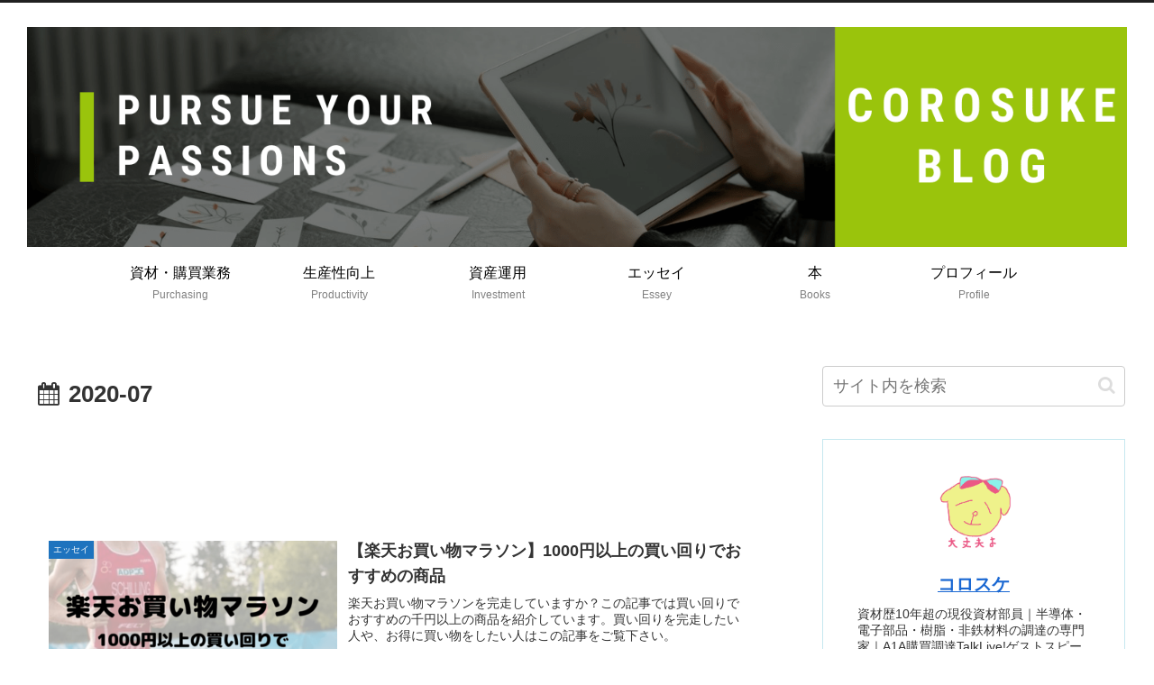

--- FILE ---
content_type: text/html; charset=utf-8
request_url: https://www.google.com/recaptcha/api2/aframe
body_size: 267
content:
<!DOCTYPE HTML><html><head><meta http-equiv="content-type" content="text/html; charset=UTF-8"></head><body><script nonce="nNVHYbMPz3dkcaMRr_yFAA">/** Anti-fraud and anti-abuse applications only. See google.com/recaptcha */ try{var clients={'sodar':'https://pagead2.googlesyndication.com/pagead/sodar?'};window.addEventListener("message",function(a){try{if(a.source===window.parent){var b=JSON.parse(a.data);var c=clients[b['id']];if(c){var d=document.createElement('img');d.src=c+b['params']+'&rc='+(localStorage.getItem("rc::a")?sessionStorage.getItem("rc::b"):"");window.document.body.appendChild(d);sessionStorage.setItem("rc::e",parseInt(sessionStorage.getItem("rc::e")||0)+1);localStorage.setItem("rc::h",'1769126419248');}}}catch(b){}});window.parent.postMessage("_grecaptcha_ready", "*");}catch(b){}</script></body></html>